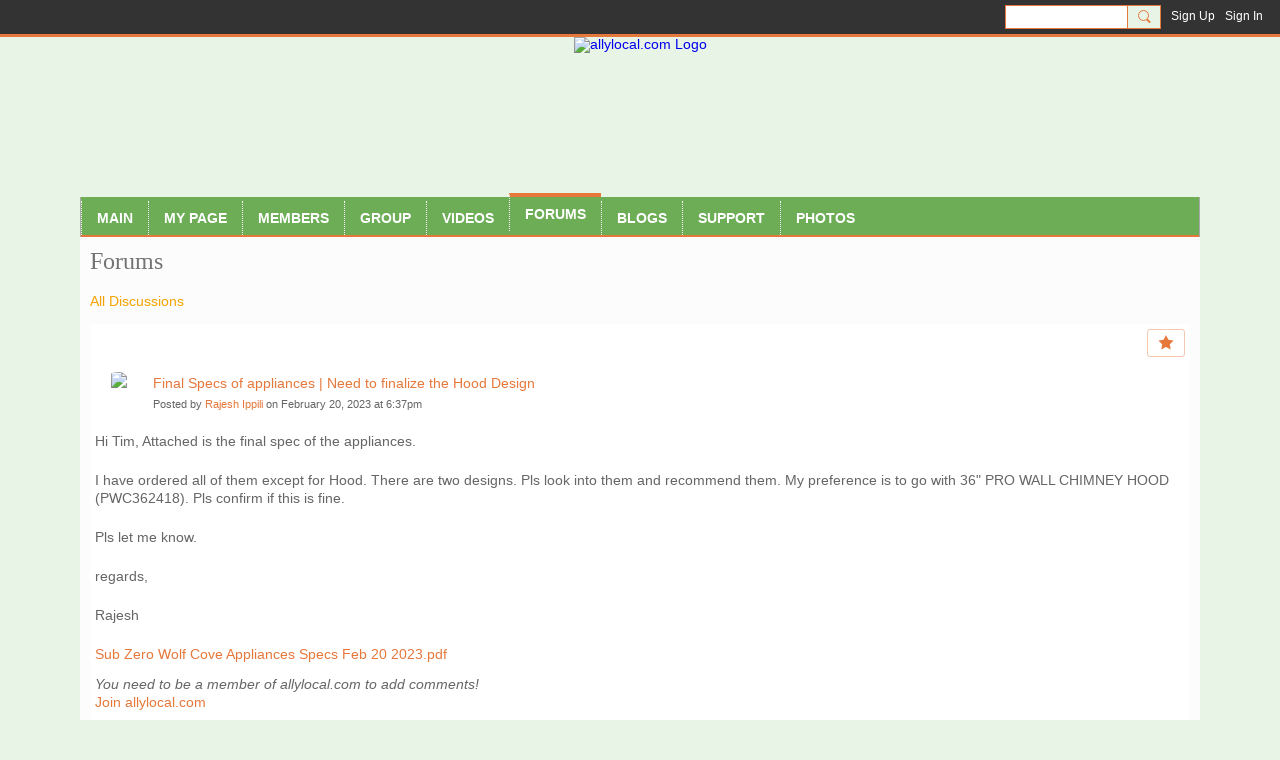

--- FILE ---
content_type: text/css;charset=UTF-8
request_url: https://allylocal.ning.com/custom-css
body_size: 1024
content:
.section_header {
    width: 100%;
    display: block;
}
.section_header .pull-right {
    width: 100%;
    float: none;
    text-align: center;
}
.section_header .pull-right .icon {
    width: auto;
}
.section_header .module-header {
   padding: 3px 5px 3px 5px;
    margin: -3px -10px 0px 0px;
}
.membersSection-avatars {
    margin: 0;
    justify-content: center!important;
}
/*Change slideshow  background*/
.photoSlideshow {
background-color: transparent;
}
/*Change color of prew next buttons*/
.slick-prev:before, .slick-next:before {
opacity: 1;
color: black;
}
h1, h2, h3, h4, h5, h6, p {
    margin-bottom: 0;
    padding: 0;
}


.header-logoImage img {
    width: 1120px;
}
ul.mainTab {
    border-width: 0 0 2px 0;
    border-style: solid;
    border-color: #e6783c;
}

.mainTab-item > a {
    position: relative;
    border-left: 1px dotted #fff; 
}  

.mainTab-item > a.hovered,
  .mainTab-item:hover > a,
  .mainTab-item.active > a {
    border-top: 4px solid #e6783c;
    top: -4px;
  }